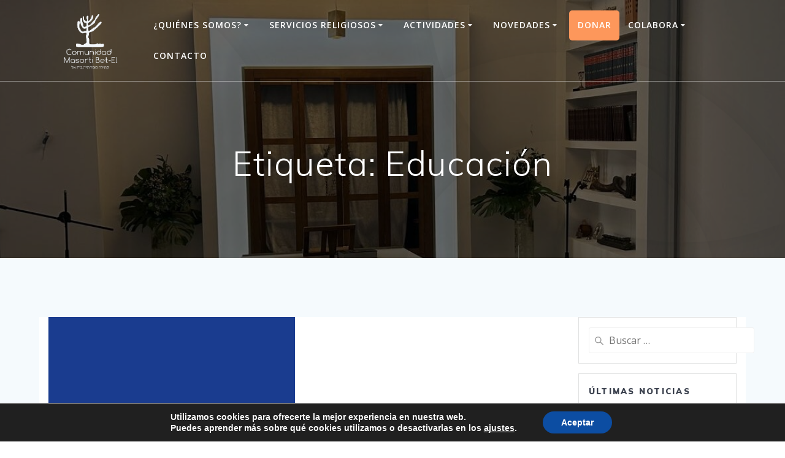

--- FILE ---
content_type: text/css
request_url: https://www.bet-el.org/wp/wp-content/cache/autoptimize/css/autoptimize_single_cf210750e368154ae3bd5b5290411a48.css
body_size: 263
content:
#cfc,#cfc .wpcf7-quiz-label,#cfc p,#cfc label{color:#000}#cfc,#cfc p{font-size:inherit;font-size:inheritpx}#cfc{padding:0}#cfc{margin:0}#cfc{border:0 solid}#cfc{border-radius:0}#cfc{border-color:#000}#cfc input,#cfc textarea{color:#5b5b5b}#cfc input,#cfc textarea{background-color:#f7f7f7}#cfc form input,#cfc form textarea{padding:1px}#cfc form input,#cfc form textarea{margin-bottom:0}#cfc form input,#cfc form textarea{font-size:inherit;font-size:inheritpx}#cfc form input,#cfc form textarea{border:3px solid}#cfc form input,#cfc form textarea{border-radius:21px}#cfc form input,#cfc form textarea{border-color:#fff}#cfc .wpcf7-submit{color:#fff}#cfc .wpcf7-submit{background-color:#000}#cfc .wpcf7-submit:hover{color:#fff}#cfc .wpcf7-submit:hover{background-color:#000}#cfc .wpcf7-submit{border:0 solid}#cfc .wpcf7-submit{border-radius:0}#cfc .wpcf7-submit{border-color:#000}#cfc .wpcf7-submit:hover{border-color:#000}

--- FILE ---
content_type: text/css
request_url: https://www.bet-el.org/wp/wp-content/cache/autoptimize/css/autoptimize_single_e306695f28c9a00d9687d243c009b7b8.css
body_size: 432
content:
.footer-content-lists .widgets-row>*{background-color:#1052cc}.col-sm-8.flexbox{background-color:#1052cc}.col-sm-4.flexbox.center-xs.middle-xs.content-section-spacing-medium.footer-bg-accent{background-color:#1052cc}.footer .footer-content{background-color:#1052cc}.header-homepage.color-overlay.custom-mobile-image.header-full-height{background-color:#1ea1a8}.mesmerize-content-padding #page>.page-content{background-color:#fff}.gridContainer.content{background-color:#ffff}.card.large-padding{background-color:#ff00;border-width:3px}#cfc form{background-color:#fff00}#cfc .wpcf7-submit:hover{background-color:#2f41c9}.space-bottom-small.space-bottom-xs.wp-post-image{height:400px;width:600px;position:relative}body #page h2{color:#1052cc}.footer-contact-boxes .col-sm-3:last-child{background-color:#1052cc}body #page p{color:#8a8483;background-color:#ffffff00}#cfc form input{background-color:transparent}.contact-nav{background:#fd975b;border-radius:5px}

--- FILE ---
content_type: application/javascript
request_url: https://www.bet-el.org/wp/wp-includes/js/dist/core-data.min.js
body_size: 64645
content:
/*! This file is auto-generated */
(()=>{"use strict";var e={6689:(e,t,n)=>{n.d(t,{createUndoManager:()=>a});var r=n(923),s=n.n(r);function i(e,t){const n={...e};return Object.entries(t).forEach((([e,t])=>{n[e]?n[e]={...n[e],to:t.to}:n[e]=t})),n}const o=(e,t)=>{const n=e?.findIndex((({id:e})=>"string"==typeof e?e===t.id:s()(e,t.id))),r=[...e];return-1!==n?r[n]={id:t.id,changes:i(r[n].changes,t.changes)}:r.push(t),r};function a(){let e=[],t=[],n=0;const r=()=>{e=e.slice(0,n||void 0),n=0},i=()=>{var n;const r=0===e.length?0:e.length-1;let s=null!==(n=e[r])&&void 0!==n?n:[];t.forEach((e=>{s=o(s,e)})),t=[],e[r]=s};return{addRecord(n,a=!1){const c=!n||(e=>!e.filter((({changes:e})=>Object.values(e).some((({from:e,to:t})=>"function"!=typeof e&&"function"!=typeof t&&!s()(e,t))))).length)(n);if(a){if(c)return;n.forEach((e=>{t=o(t,e)}))}else{if(r(),t.length&&i(),c)return;e.push(n)}},undo(){t.length&&(r(),i());const s=e[e.length-1+n];if(s)return n-=1,s},redo(){const t=e[e.length+n];if(t)return n+=1,t},hasUndo:()=>!!e[e.length-1+n],hasRedo:()=>!!e[e.length+n]}}},3249:e=>{function t(e){return t="function"==typeof Symbol&&"symbol"==typeof Symbol.iterator?function(e){return typeof e}:function(e){return e&&"function"==typeof Symbol&&e.constructor===Symbol&&e!==Symbol.prototype?"symbol":typeof e},t(e)}function n(e,t){for(var n=0;n<t.length;n++){var r=t[n];r.enumerable=r.enumerable||!1,r.configurable=!0,"value"in r&&(r.writable=!0),Object.defineProperty(e,r.key,r)}}function r(e,t){var n=e._map,r=e._arrayTreeMap,s=e._objectTreeMap;if(n.has(t))return n.get(t);for(var i=Object.keys(t).sort(),o=Array.isArray(t)?r:s,a=0;a<i.length;a++){var c=i[a];if(void 0===(o=o.get(c)))return;var l=t[c];if(void 0===(o=o.get(l)))return}var u=o.get("_ekm_value");return u?(n.delete(u[0]),u[0]=t,o.set("_ekm_value",u),n.set(t,u),u):void 0}var s=function(){function e(t){if(function(e,t){if(!(e instanceof t))throw new TypeError("Cannot call a class as a function")}(this,e),this.clear(),t instanceof e){var n=[];t.forEach((function(e,t){n.push([t,e])})),t=n}if(null!=t)for(var r=0;r<t.length;r++)this.set(t[r][0],t[r][1])}var s,i,o;return s=e,i=[{key:"set",value:function(n,r){if(null===n||"object"!==t(n))return this._map.set(n,r),this;for(var s=Object.keys(n).sort(),i=[n,r],o=Array.isArray(n)?this._arrayTreeMap:this._objectTreeMap,a=0;a<s.length;a++){var c=s[a];o.has(c)||o.set(c,new e),o=o.get(c);var l=n[c];o.has(l)||o.set(l,new e),o=o.get(l)}var u=o.get("_ekm_value");return u&&this._map.delete(u[0]),o.set("_ekm_value",i),this._map.set(n,i),this}},{key:"get",value:function(e){if(null===e||"object"!==t(e))return this._map.get(e);var n=r(this,e);return n?n[1]:void 0}},{key:"has",value:function(e){return null===e||"object"!==t(e)?this._map.has(e):void 0!==r(this,e)}},{key:"delete",value:function(e){return!!this.has(e)&&(this.set(e,void 0),!0)}},{key:"forEach",value:function(e){var n=this,r=arguments.length>1&&void 0!==arguments[1]?arguments[1]:this;this._map.forEach((function(s,i){null!==i&&"object"===t(i)&&(s=s[1]),e.call(r,s,i,n)}))}},{key:"clear",value:function(){this._map=new Map,this._arrayTreeMap=new Map,this._objectTreeMap=new Map}},{key:"size",get:function(){return this._map.size}}],i&&n(s.prototype,i),o&&n(s,o),e}();e.exports=s},7734:e=>{e.exports=function e(t,n){if(t===n)return!0;if(t&&n&&"object"==typeof t&&"object"==typeof n){if(t.constructor!==n.constructor)return!1;var r,s,i;if(Array.isArray(t)){if((r=t.length)!=n.length)return!1;for(s=r;0!=s--;)if(!e(t[s],n[s]))return!1;return!0}if(t instanceof Map&&n instanceof Map){if(t.size!==n.size)return!1;for(s of t.entries())if(!n.has(s[0]))return!1;for(s of t.entries())if(!e(s[1],n.get(s[0])))return!1;return!0}if(t instanceof Set&&n instanceof Set){if(t.size!==n.size)return!1;for(s of t.entries())if(!n.has(s[0]))return!1;return!0}if(ArrayBuffer.isView(t)&&ArrayBuffer.isView(n)){if((r=t.length)!=n.length)return!1;for(s=r;0!=s--;)if(t[s]!==n[s])return!1;return!0}if(t.constructor===RegExp)return t.source===n.source&&t.flags===n.flags;if(t.valueOf!==Object.prototype.valueOf)return t.valueOf()===n.valueOf();if(t.toString!==Object.prototype.toString)return t.toString()===n.toString();if((r=(i=Object.keys(t)).length)!==Object.keys(n).length)return!1;for(s=r;0!=s--;)if(!Object.prototype.hasOwnProperty.call(n,i[s]))return!1;for(s=r;0!=s--;){var o=i[s];if(!e(t[o],n[o]))return!1}return!0}return t!=t&&n!=n}},923:e=>{e.exports=window.wp.isShallowEqual}},t={};function n(r){var s=t[r];if(void 0!==s)return s.exports;var i=t[r]={exports:{}};return e[r](i,i.exports,n),i.exports}n.n=e=>{var t=e&&e.__esModule?()=>e.default:()=>e;return n.d(t,{a:t}),t},n.d=(e,t)=>{for(var r in t)n.o(t,r)&&!n.o(e,r)&&Object.defineProperty(e,r,{enumerable:!0,get:t[r]})},n.o=(e,t)=>Object.prototype.hasOwnProperty.call(e,t),n.r=e=>{"undefined"!=typeof Symbol&&Symbol.toStringTag&&Object.defineProperty(e,Symbol.toStringTag,{value:"Module"}),Object.defineProperty(e,"__esModule",{value:!0})};var r={};(()=>{n.r(r),n.d(r,{EntityProvider:()=>zn,__experimentalFetchLinkSuggestions:()=>sn,__experimentalFetchUrlData:()=>cn,__experimentalUseEntityRecord:()=>sr,__experimentalUseEntityRecords:()=>ar,__experimentalUseResourcePermissions:()=>ur,fetchBlockPatterns:()=>ln,privateApis:()=>Sr,store:()=>Cr,useEntityBlockEditor:()=>br,useEntityId:()=>pr,useEntityProp:()=>wr,useEntityRecord:()=>rr,useEntityRecords:()=>or,useResourcePermissions:()=>lr});var e={};n.r(e),n.d(e,{__experimentalBatch:()=>le,__experimentalReceiveCurrentGlobalStylesId:()=>J,__experimentalReceiveThemeBaseGlobalStyles:()=>X,__experimentalReceiveThemeGlobalStyleVariations:()=>Z,__experimentalSaveSpecifiedEntityEdits:()=>de,__unstableCreateUndoLevel:()=>ae,addEntities:()=>H,deleteEntityRecord:()=>re,editEntityRecord:()=>se,receiveAutosaves:()=>Ee,receiveCurrentTheme:()=>z,receiveCurrentUser:()=>Y,receiveDefaultTemplateId:()=>ge,receiveEmbedPreview:()=>ne,receiveEntityRecords:()=>W,receiveNavigationFallbackId:()=>me,receiveRevisions:()=>he,receiveThemeGlobalStyleRevisions:()=>te,receiveThemeSupports:()=>ee,receiveUploadPermissions:()=>pe,receiveUserPermission:()=>fe,receiveUserPermissions:()=>ye,receiveUserQuery:()=>Q,redo:()=>oe,saveEditedEntityRecord:()=>ue,saveEntityRecord:()=>ce,undo:()=>ie});var t={};n.r(t),n.d(t,{__experimentalGetCurrentGlobalStylesId:()=>It,__experimentalGetCurrentThemeBaseGlobalStyles:()=>Dt,__experimentalGetCurrentThemeGlobalStylesVariations:()=>Nt,__experimentalGetDirtyEntityRecords:()=>ut,__experimentalGetEntitiesBeingSaved:()=>dt,__experimentalGetEntityRecordNoResolver:()=>st,__experimentalGetTemplateForLink:()=>Mt,canUser:()=>At,canUserEditEntityRecord:()=>Pt,getAuthors:()=>ze,getAutosave:()=>xt,getAutosaves:()=>Ut,getBlockPatternCategories:()=>Gt,getBlockPatterns:()=>Vt,getCurrentTheme:()=>Tt,getCurrentThemeGlobalStylesRevisions:()=>Bt,getCurrentUser:()=>Je,getDefaultTemplateId:()=>$t,getEditedEntityRecord:()=>Et,getEmbedPreview:()=>Ot,getEntitiesByKind:()=>Ze,getEntitiesConfig:()=>et,getEntity:()=>tt,getEntityConfig:()=>nt,getEntityRecord:()=>rt,getEntityRecordEdits:()=>pt,getEntityRecordNonTransientEdits:()=>ft,getEntityRecords:()=>at,getEntityRecordsTotalItems:()=>ct,getEntityRecordsTotalPages:()=>lt,getLastEntityDeleteError:()=>_t,getLastEntitySaveError:()=>vt,getRawEntityRecord:()=>it,getRedoEdit:()=>bt,getReferenceByDistinctEdits:()=>jt,getRevision:()=>Kt,getRevisions:()=>Ft,getThemeSupports:()=>kt,getUndoEdit:()=>Rt,getUserPatternCategories:()=>qt,getUserQueryResults:()=>Xe,hasEditsForEntityRecord:()=>yt,hasEntityRecords:()=>ot,hasFetchedAutosaves:()=>Lt,hasRedo:()=>St,hasUndo:()=>wt,isAutosavingEntityRecord:()=>mt,isDeletingEntityRecord:()=>ht,isPreviewEmbedFallback:()=>Ct,isRequestingEmbedPreview:()=>We,isSavingEntityRecord:()=>gt});var s={};n.r(s),n.d(s,{getBlockPatternsForPostType:()=>Ht,getEntityRecordPermissions:()=>zt,getEntityRecordsPermissions:()=>Wt,getNavigationFallbackId:()=>Yt,getRegisteredPostMeta:()=>Jt,getUndoManager:()=>Qt});var i={};n.r(i),n.d(i,{receiveRegisteredPostMeta:()=>Xt});var o={};n.r(o),n.d(o,{__experimentalGetCurrentGlobalStylesId:()=>Sn,__experimentalGetCurrentThemeBaseGlobalStyles:()=>Tn,__experimentalGetCurrentThemeGlobalStylesVariations:()=>In,__experimentalGetTemplateForLink:()=>wn,canUser:()=>vn,canUserEditEntityRecord:()=>_n,getAuthors:()=>un,getAutosave:()=>bn,getAutosaves:()=>Rn,getBlockPatternCategories:()=>Cn,getBlockPatterns:()=>On,getCurrentTheme:()=>mn,getCurrentThemeGlobalStylesRevisions:()=>kn,getCurrentUser:()=>dn,getDefaultTemplateId:()=>Un,getEditedEntityRecord:()=>yn,getEmbedPreview:()=>hn,getEntityRecord:()=>pn,getEntityRecords:()=>En,getNavigationFallbackId:()=>Pn,getRawEntityRecord:()=>fn,getRegisteredPostMeta:()=>jn,getRevision:()=>Ln,getRevisions:()=>xn,getThemeSupports:()=>gn,getUserPatternCategories:()=>An});const a=window.wp.data;var c=n(7734),l=n.n(c);const u=window.wp.compose;var d=n(6689);const p=e=>t=>(n,r)=>void 0===n||e(r)?t(n,r):n,f=e=>t=>(n,r)=>t(n,e(r));const y=e=>t=>(n={},r)=>{const s=r[e];if(void 0===s)return n;const i=t(n[s],r);return i===n[s]?n:{...n,[s]:i}};var E=function(){return E=Object.assign||function(e){for(var t,n=1,r=arguments.length;n<r;n++)for(var s in t=arguments[n])Object.prototype.hasOwnProperty.call(t,s)&&(e[s]=t[s]);return e},E.apply(this,arguments)};Object.create;Object.create;"function"==typeof SuppressedError&&SuppressedError;function m(e){return e.toLowerCase()}var g=[/([a-z0-9])([A-Z])/g,/([A-Z])([A-Z][a-z])/g],h=/[^A-Z0-9]+/gi;function v(e,t){void 0===t&&(t={});for(var n=t.splitRegexp,r=void 0===n?g:n,s=t.stripRegexp,i=void 0===s?h:s,o=t.transform,a=void 0===o?m:o,c=t.delimiter,l=void 0===c?" ":c,u=_(_(e,r,"$1\0$2"),i,"\0"),d=0,p=u.length;"\0"===u.charAt(d);)d++;for(;"\0"===u.charAt(p-1);)p--;return u.slice(d,p).split("\0").map(a).join(l)}function _(e,t,n){return t instanceof RegExp?e.replace(t,n):t.reduce((function(e,t){return e.replace(t,n)}),e)}function R(e){return function(e){return e.charAt(0).toUpperCase()+e.substr(1)}(e.toLowerCase())}function b(e,t){var n=e.charAt(0),r=e.substr(1).toLowerCase();return t>0&&n>="0"&&n<="9"?"_"+n+r:""+n.toUpperCase()+r}function w(e,t){return void 0===t&&(t={}),v(e,E({delimiter:"",transform:b},t))}const S=window.wp.apiFetch;var T=n.n(S);const I=window.wp.i18n,k=window.wp.richText,O={randomUUID:"undefined"!=typeof crypto&&crypto.randomUUID&&crypto.randomUUID.bind(crypto)};let C;const A=new Uint8Array(16);function P(){if(!C&&(C="undefined"!=typeof crypto&&crypto.getRandomValues&&crypto.getRandomValues.bind(crypto),!C))throw new Error("crypto.getRandomValues() not supported. See https://github.com/uuidjs/uuid#getrandomvalues-not-supported");return C(A)}const U=[];for(let e=0;e<256;++e)U.push((e+256).toString(16).slice(1));function x(e,t=0){return U[e[t+0]]+U[e[t+1]]+U[e[t+2]]+U[e[t+3]]+"-"+U[e[t+4]]+U[e[t+5]]+"-"+U[e[t+6]]+U[e[t+7]]+"-"+U[e[t+8]]+U[e[t+9]]+"-"+U[e[t+10]]+U[e[t+11]]+U[e[t+12]]+U[e[t+13]]+U[e[t+14]]+U[e[t+15]]}const L=function(e,t,n){if(O.randomUUID&&!t&&!e)return O.randomUUID();const r=(e=e||{}).random||(e.rng||P)();if(r[6]=15&r[6]|64,r[8]=63&r[8]|128,t){n=n||0;for(let e=0;e<16;++e)t[n+e]=r[e];return t}return x(r)},j=window.wp.url,M=window.wp.deprecated;var D=n.n(M);function N(e,t,n){if(!e||"object"!=typeof e)return e;const r=Array.isArray(t)?t:t.split(".");return r.reduce(((e,t,s)=>(void 0===e[t]&&(Number.isInteger(r[s+1])?e[t]=[]:e[t]={}),s===r.length-1&&(e[t]=n),e[t])),e),e}function V(e,t,n){if(!e||"object"!=typeof e||"string"!=typeof t&&!Array.isArray(t))return e;const r=Array.isArray(t)?t:t.split(".");let s=e;return r.forEach((e=>{s=s?.[e]})),void 0!==s?s:n}function G(e,t,n){return{type:"RECEIVE_ITEMS",items:Array.isArray(e)?e:[e],persistedEdits:t,meta:n}}let q=null;async function B(e){if(null===q){const e=await T()({path:"/batch/v1",method:"OPTIONS"});q=e.endpoints[0].args.requests.maxItems}const t=[];for(const n of function(e,t){const n=[...e],r=[];for(;n.length;)r.push(n.splice(0,t));return r}(e,q)){const e=await T()({path:"/batch/v1",method:"POST",data:{validation:"require-all-validate",requests:n.map((e=>({path:e.path,body:e.data,method:e.method,headers:e.headers})))}});let r;r=e.failed?e.responses.map((e=>({error:e?.body}))):e.responses.map((e=>{const t={};return e.status>=200&&e.status<300?t.output=e.body:t.error=e.body,t})),t.push(...r)}return t}function $(e=B){let t=0,n=[];const r=new F;return{add(e){const s=++t;r.add(s);const i=e=>new Promise(((t,i)=>{n.push({input:e,resolve:t,reject:i}),r.delete(s)}));return"function"==typeof e?Promise.resolve(e(i)).finally((()=>{r.delete(s)})):i(e)},async run(){let t;r.size&&await new Promise((e=>{const t=r.subscribe((()=>{r.size||(t(),e(void 0))}))}));try{if(t=await e(n.map((({input:e})=>e))),t.length!==n.length)throw new Error("run: Array returned by processor must be same size as input array.")}catch(e){for(const{reject:t}of n)t(e);throw e}let s=!0;return t.forEach(((e,t)=>{const r=n[t];var i;e?.error?(r?.reject(e.error),s=!1):r?.resolve(null!==(i=e?.output)&&void 0!==i?i:e)})),n=[],s}}}class F{constructor(...e){this.set=new Set(...e),this.subscribers=new Set}get size(){return this.set.size}add(e){return this.set.add(e),this.subscribers.forEach((e=>e())),this}delete(e){const t=this.set.delete(e);return this.subscribers.forEach((e=>e())),t}subscribe(e){return this.subscribers.add(e),()=>{this.subscribers.delete(e)}}}const K="core";function Q(e,t){return{type:"RECEIVE_USER_QUERY",users:Array.isArray(t)?t:[t],queryID:e}}function Y(e){return{type:"RECEIVE_CURRENT_USER",currentUser:e}}function H(e){return{type:"ADD_ENTITIES",entities:e}}function W(e,t,n,r,s=!1,i,o){let a;return"postType"===e&&(n=(Array.isArray(n)?n:[n]).map((e=>"auto-draft"===e.status?{...e,title:""}:e))),a=r?function(e,t={},n,r){return{...G(e,n,r),query:t}}(n,r,i,o):G(n,i,o),{...a,kind:e,name:t,invalidateCache:s}}function z(e){return{type:"RECEIVE_CURRENT_THEME",currentTheme:e}}function J(e){return{type:"RECEIVE_CURRENT_GLOBAL_STYLES_ID",id:e}}function X(e,t){return{type:"RECEIVE_THEME_GLOBAL_STYLES",stylesheet:e,globalStyles:t}}function Z(e,t){return{type:"RECEIVE_THEME_GLOBAL_STYLE_VARIATIONS",stylesheet:e,variations:t}}function ee(){return D()("wp.data.dispatch( 'core' ).receiveThemeSupports",{since:"5.9"}),{type:"DO_NOTHING"}}function te(e,t){return D()("wp.data.dispatch( 'core' ).receiveThemeGlobalStyleRevisions()",{since:"6.5.0",alternative:"wp.data.dispatch( 'core' ).receiveRevisions"}),{type:"RECEIVE_THEME_GLOBAL_STYLE_REVISIONS",currentId:e,revisions:t}}function ne(e,t){return{type:"RECEIVE_EMBED_PREVIEW",url:e,preview:t}}const re=(e,t,n,r,{__unstableFetch:s=T(),throwOnError:i=!1}={})=>async({dispatch:o})=>{const a=(await o(Oe(e,t))).find((n=>n.kind===e&&n.name===t));let c,l=!1;if(!a)return;const u=await o.__unstableAcquireStoreLock(K,["entities","records",e,t,n],{exclusive:!0});try{o({type:"DELETE_ENTITY_RECORD_START",kind:e,name:t,recordId:n});let u=!1;try{let i=`${a.baseURL}/${n}`;r&&(i=(0,j.addQueryArgs)(i,r)),l=await s({path:i,method:"DELETE"}),await o(function(e,t,n,r=!1){return{type:"REMOVE_ITEMS",itemIds:Array.isArray(n)?n:[n],kind:e,name:t,invalidateCache:r}}(e,t,n,!0))}catch(e){u=!0,c=e}if(o({type:"DELETE_ENTITY_RECORD_FINISH",kind:e,name:t,recordId:n,error:c}),u&&i)throw c;return l}finally{o.__unstableReleaseStoreLock(u)}},se=(e,t,n,r,s={})=>({select:i,dispatch:o})=>{const a=i.getEntityConfig(e,t);if(!a)throw new Error(`The entity being edited (${e}, ${t}) does not have a loaded config.`);const{mergedEdits:c={}}=a,u=i.getRawEntityRecord(e,t,n),d=i.getEditedEntityRecord(e,t,n),p={kind:e,name:t,recordId:n,edits:Object.keys(r).reduce(((e,t)=>{const n=u[t],s=d[t],i=c[t]?{...s,...r[t]}:r[t];return e[t]=l()(n,i)?void 0:i,e}),{})};window.__experimentalEnableSync&&a.syncConfig||(s.undoIgnore||i.getUndoManager().addRecord([{id:{kind:e,name:t,recordId:n},changes:Object.keys(r).reduce(((e,t)=>(e[t]={from:d[t],to:r[t]},e)),{})}],s.isCached),o({type:"EDIT_ENTITY_RECORD",...p}))},ie=()=>({select:e,dispatch:t})=>{const n=e.getUndoManager().undo();n&&t({type:"UNDO",record:n})},oe=()=>({select:e,dispatch:t})=>{const n=e.getUndoManager().redo();n&&t({type:"REDO",record:n})},ae=()=>({select:e})=>{e.getUndoManager().addRecord()},ce=(e,t,n,{isAutosave:r=!1,__unstableFetch:s=T(),throwOnError:i=!1}={})=>async({select:o,resolveSelect:a,dispatch:c})=>{const l=(await c(Oe(e,t))).find((n=>n.kind===e&&n.name===t));if(!l)return;const u=l.key||ve,d=n[u],p=await c.__unstableAcquireStoreLock(K,["entities","records",e,t,d||L()],{exclusive:!0});try{for(const[r,s]of Object.entries(n))if("function"==typeof s){const i=s(o.getEditedEntityRecord(e,t,d));c.editEntityRecord(e,t,d,{[r]:i},{undoIgnore:!0}),n[r]=i}let u,p;c({type:"SAVE_ENTITY_RECORD_START",kind:e,name:t,recordId:d,isAutosave:r});let f=!1;try{const i=`${l.baseURL}${d?"/"+d:""}`,p=o.getRawEntityRecord(e,t,d);if(r){const r=o.getCurrentUser(),l=r?r.id:void 0,d=await a.getAutosave(p.type,p.id,l);let f={...p,...d,...n};if(f=Object.keys(f).reduce(((e,t)=>(["title","excerpt","content","meta"].includes(t)&&(e[t]=f[t]),e)),{status:"auto-draft"===f.status?"draft":void 0}),u=await s({path:`${i}/autosaves`,method:"POST",data:f}),p.id===u.id){let n={...p,...f,...u};n=Object.keys(n).reduce(((e,t)=>(["title","excerpt","content"].includes(t)?e[t]=n[t]:e[t]="status"===t?"auto-draft"===p.status&&"draft"===n.status?n.status:p.status:p[t],e)),{}),c.receiveEntityRecords(e,t,n,void 0,!0)}else c.receiveAutosaves(p.id,u)}else{let r=n;l.__unstablePrePersist&&(r={...r,...l.__unstablePrePersist(p,r)}),u=await s({path:i,method:d?"PUT":"POST",data:r}),c.receiveEntityRecords(e,t,u,void 0,!0,r)}}catch(e){f=!0,p=e}if(c({type:"SAVE_ENTITY_RECORD_FINISH",kind:e,name:t,recordId:d,error:p,isAutosave:r}),f&&i)throw p;return u}finally{c.__unstableReleaseStoreLock(p)}},le=e=>async({dispatch:t})=>{const n=$(),r={saveEntityRecord:(e,r,s,i)=>n.add((n=>t.saveEntityRecord(e,r,s,{...i,__unstableFetch:n}))),saveEditedEntityRecord:(e,r,s,i)=>n.add((n=>t.saveEditedEntityRecord(e,r,s,{...i,__unstableFetch:n}))),deleteEntityRecord:(e,r,s,i,o)=>n.add((n=>t.deleteEntityRecord(e,r,s,i,{...o,__unstableFetch:n})))},s=e.map((e=>e(r))),[,...i]=await Promise.all([n.run(),...s]);return i},ue=(e,t,n,r)=>async({select:s,dispatch:i})=>{if(!s.hasEditsForEntityRecord(e,t,n))return;const o=(await i(Oe(e,t))).find((n=>n.kind===e&&n.name===t));if(!o)return;const a=o.key||ve,c=s.getEntityRecordNonTransientEdits(e,t,n),l={[a]:n,...c};return await i.saveEntityRecord(e,t,l,r)},de=(e,t,n,r,s)=>async({select:i,dispatch:o})=>{if(!i.hasEditsForEntityRecord(e,t,n))return;const a=i.getEntityRecordNonTransientEdits(e,t,n),c={};for(const e of r)N(c,e,V(a,e));const l=(await o(Oe(e,t))).find((n=>n.kind===e&&n.name===t));return n&&(c[l?.key||ve]=n),await o.saveEntityRecord(e,t,c,s)};function pe(e){return D()("wp.data.dispatch( 'core' ).receiveUploadPermissions",{since:"5.9",alternative:"receiveUserPermission"}),fe("create/media",e)}function fe(e,t){return{type:"RECEIVE_USER_PERMISSION",key:e,isAllowed:t}}function ye(e){return{type:"RECEIVE_USER_PERMISSIONS",permissions:e}}function Ee(e,t){return{type:"RECEIVE_AUTOSAVES",postId:e,autosaves:Array.isArray(t)?t:[t]}}function me(e){return{type:"RECEIVE_NAVIGATION_FALLBACK_ID",fallbackId:e}}function ge(e,t){return{type:"RECEIVE_DEFAULT_TEMPLATE",query:e,templateId:t}}const he=(e,t,n,r,s,i=!1,o)=>async({dispatch:a})=>{const c=(await a(Oe(e,t))).find((n=>n.kind===e&&n.name===t));a({type:"RECEIVE_ITEM_REVISIONS",key:c&&c?.revisionKey?c.revisionKey:ve,items:Array.isArray(r)?r:[r],recordKey:n,meta:o,query:s,kind:e,name:t,invalidateCache:i})},ve="id",_e=["title","excerpt","content"],Re=[{label:(0,I.__)("Base"),kind:"root",name:"__unstableBase",baseURL:"/",baseURLParams:{_fields:["description","gmt_offset","home","name","site_icon","site_icon_url","site_logo","timezone_string","url"].join(",")},plural:"__unstableBases",syncConfig:{fetch:async()=>T()({path:"/"}),applyChangesToDoc:(e,t)=>{const n=e.getMap("document");Object.entries(t).forEach((([e,t])=>{n.get(e)!==t&&n.set(e,t)}))},fromCRDTDoc:e=>e.getMap("document").toJSON()},syncObjectType:"root/base",getSyncObjectId:()=>"index"},{label:(0,I.__)("Post Type"),name:"postType",kind:"root",key:"slug",baseURL:"/wp/v2/types",baseURLParams:{context:"edit"},plural:"postTypes",syncConfig:{fetch:async e=>T()({path:`/wp/v2/types/${e}?context=edit`}),applyChangesToDoc:(e,t)=>{const n=e.getMap("document");Object.entries(t).forEach((([e,t])=>{n.get(e)!==t&&n.set(e,t)}))},fromCRDTDoc:e=>e.getMap("document").toJSON()},syncObjectType:"root/postType",getSyncObjectId:e=>e},{name:"media",kind:"root",baseURL:"/wp/v2/media",baseURLParams:{context:"edit"},plural:"mediaItems",label:(0,I.__)("Media"),rawAttributes:["caption","title","description"],supportsPagination:!0},{name:"taxonomy",kind:"root",key:"slug",baseURL:"/wp/v2/taxonomies",baseURLParams:{context:"edit"},plural:"taxonomies",label:(0,I.__)("Taxonomy")},{name:"sidebar",kind:"root",baseURL:"/wp/v2/sidebars",baseURLParams:{context:"edit"},plural:"sidebars",transientEdits:{blocks:!0},label:(0,I.__)("Widget areas")},{name:"widget",kind:"root",baseURL:"/wp/v2/widgets",baseURLParams:{context:"edit"},plural:"widgets",transientEdits:{blocks:!0},label:(0,I.__)("Widgets")},{name:"widgetType",kind:"root",baseURL:"/wp/v2/widget-types",baseURLParams:{context:"edit"},plural:"widgetTypes",label:(0,I.__)("Widget types")},{label:(0,I.__)("User"),name:"user",kind:"root",baseURL:"/wp/v2/users",baseURLParams:{context:"edit"},plural:"users"},{name:"comment",kind:"root",baseURL:"/wp/v2/comments",baseURLParams:{context:"edit"},plural:"comments",label:(0,I.__)("Comment")},{name:"menu",kind:"root",baseURL:"/wp/v2/menus",baseURLParams:{context:"edit"},plural:"menus",label:(0,I.__)("Menu")},{name:"menuItem",kind:"root",baseURL:"/wp/v2/menu-items",baseURLParams:{context:"edit"},plural:"menuItems",label:(0,I.__)("Menu Item"),rawAttributes:["title"]},{name:"menuLocation",kind:"root",baseURL:"/wp/v2/menu-locations",baseURLParams:{context:"edit"},plural:"menuLocations",label:(0,I.__)("Menu Location"),key:"name"},{label:(0,I.__)("Global Styles"),name:"globalStyles",kind:"root",baseURL:"/wp/v2/global-styles",baseURLParams:{context:"edit"},plural:"globalStylesVariations",getTitle:e=>e?.title?.rendered||e?.title,getRevisionsUrl:(e,t)=>`/wp/v2/global-styles/${e}/revisions${t?"/"+t:""}`,supportsPagination:!0},{label:(0,I.__)("Themes"),name:"theme",kind:"root",baseURL:"/wp/v2/themes",baseURLParams:{context:"edit"},plural:"themes",key:"stylesheet"},{label:(0,I.__)("Plugins"),name:"plugin",kind:"root",baseURL:"/wp/v2/plugins",baseURLParams:{context:"edit"},plural:"plugins",key:"plugin"},{label:(0,I.__)("Status"),name:"status",kind:"root",baseURL:"/wp/v2/statuses",baseURLParams:{context:"edit"},plural:"statuses",key:"slug"}],be=[{kind:"postType",loadEntities:async function(){const e=await T()({path:"/wp/v2/types?context=view"});return Object.entries(null!=e?e:{}).map((([e,t])=>{var n;const r=["wp_template","wp_template_part"].includes(e),s=null!==(n=t?.rest_namespace)&&void 0!==n?n:"wp/v2";return{kind:"postType",baseURL:`/${s}/${t.rest_base}`,baseURLParams:{context:"edit"},name:e,label:t.name,transientEdits:{blocks:!0,selection:!0},mergedEdits:{meta:!0},rawAttributes:_e,getTitle:e=>{var t,n,s;return e?.title?.rendered||e?.title||(r?(n=null!==(t=e.slug)&&void 0!==t?t:"",void 0===s&&(s={}),v(n,E({delimiter:" ",transform:R},s))):String(e.id))},__unstablePrePersist:r?void 0:we,__unstable_rest_base:t.rest_base,syncConfig:{fetch:async e=>T()({path:`/${s}/${t.rest_base}/${e}?context=edit`}),applyChangesToDoc:(e,t)=>{const n=e.getMap("document");Object.entries(t).forEach((([e,t])=>{"function"!=typeof t&&("blocks"===e&&(Se.has(t)||Se.set(t,Ie(t)),t=Se.get(t)),n.get(e)!==t&&n.set(e,t))}))},fromCRDTDoc:e=>e.getMap("document").toJSON()},syncObjectType:"postType/"+t.name,getSyncObjectId:e=>e,supportsPagination:!0,getRevisionsUrl:(e,n)=>`/${s}/${t.rest_base}/${e}/revisions${n?"/"+n:""}`,revisionKey:r?"wp_id":ve}}))}},{kind:"taxonomy",loadEntities:async function(){const e=await T()({path:"/wp/v2/taxonomies?context=view"});return Object.entries(null!=e?e:{}).map((([e,t])=>{var n;return{kind:"taxonomy",baseURL:`/${null!==(n=t?.rest_namespace)&&void 0!==n?n:"wp/v2"}/${t.rest_base}`,baseURLParams:{context:"edit"},name:e,label:t.name}}))}},{kind:"root",name:"site",plural:"sites",loadEntities:async function(){var e;const t={label:(0,I.__)("Site"),name:"site",kind:"root",baseURL:"/wp/v2/settings",syncConfig:{fetch:async()=>T()({path:"/wp/v2/settings"}),applyChangesToDoc:(e,t)=>{const n=e.getMap("document");Object.entries(t).forEach((([e,t])=>{n.get(e)!==t&&n.set(e,t)}))},fromCRDTDoc:e=>e.getMap("document").toJSON()},syncObjectType:"root/site",getSyncObjectId:()=>"index",meta:{}},n=await T()({path:t.baseURL,method:"OPTIONS"}),r={};return Object.entries(null!==(e=n?.schema?.properties)&&void 0!==e?e:{}).forEach((([e,t])=>{"object"==typeof t&&t.title&&(r[e]=t.title)})),[{...t,meta:{labels:r}}]}}],we=(e,t)=>{const n={};return"auto-draft"===e?.status&&(t.status||n.status||(n.status="draft"),t.title&&"Auto Draft"!==t.title||n.title||e?.title&&"Auto Draft"!==e?.title||(n.title="")),n},Se=new WeakMap;function Te(e){const t={...e};for(const[n,r]of Object.entries(e))r instanceof k.RichTextData&&(t[n]=r.valueOf());return t}function Ie(e){return e.map((e=>{const{innerBlocks:t,attributes:n,...r}=e;return{...r,attributes:Te(n),innerBlocks:Ie(t)}}))}const ke=(e,t,n="get")=>`${n}${"root"===e?"":w(e)}${w(t)}`;const Oe=(e,t)=>async({select:n,dispatch:r})=>{let s=n.getEntitiesConfig(e);const i=!!n.getEntityConfig(e,t);if(s?.length>0&&i)return window.__experimentalEnableSync,s;const o=be.find((n=>t&&n.name?n.kind===e&&n.name===t:n.kind===e));return o?(s=await o.loadEntities(),window.__experimentalEnableSync,r(H(s)),s):[]};const Ce=function(e){return"string"==typeof e?e.split(","):Array.isArray(e)?e:null};const Ae=function(e){const t=new WeakMap;return n=>{let r;return t.has(n)?r=t.get(n):(r=e(n),null!==n&&"object"==typeof n&&t.set(n,r)),r}};const Pe=Ae((function(e){const t={stableKey:"",page:1,perPage:10,fields:null,include:null,context:"default"},n=Object.keys(e).sort();for(let i=0;i<n.length;i++){const o=n[i];let a=e[o];switch(o){case"page":t[o]=Number(a);break;case"per_page":t.perPage=Number(a);break;case"context":t.context=a;break;default:var r,s;if("_fields"===o)t.fields=null!==(r=Ce(a))&&void 0!==r?r:[],a=t.fields.join();if("include"===o)"number"==typeof a&&(a=a.toString()),t.include=(null!==(s=Ce(a))&&void 0!==s?s:[]).map(Number),a=t.include.join();t.stableKey+=(t.stableKey?"&":"")+(0,j.addQueryArgs)("",{[o]:a}).slice(1)}}return t}));function Ue(e){const{query:t}=e;if(!t)return"default";return Pe(t).context}function xe(e,t,n,r){var s;if(1===n&&-1===r)return t;const i=(n-1)*r,o=Math.max(null!==(s=e?.length)&&void 0!==s?s:0,i+t.length),a=new Array(o);for(let n=0;n<o;n++){const s=n>=i&&n<i+r;a[n]=s?t[n-i]:e?.[n]}return a}function Le(e,t){return Object.fromEntries(Object.entries(e).filter((([e])=>!t.some((t=>Number.isInteger(t)?t===+e:t===e)))))}const je=(0,u.compose)([p((e=>"query"in e)),f((e=>e.query?{...e,...Pe(e.query)}:e)),y("context"),y("stableKey")])(((e={},t)=>{const{type:n,page:r,perPage:s,key:i=ve}=t;return"RECEIVE_ITEMS"!==n?e:{itemIds:xe(e?.itemIds||[],t.items.map((e=>e?.[i])).filter(Boolean),r,s),meta:t.meta}})),Me=(0,a.combineReducers)({items:function(e={},t){switch(t.type){case"RECEIVE_ITEMS":{const n=Ue(t),r=t.key||ve;return{...e,[n]:{...e[n],...t.items.reduce(((t,s)=>{const i=s?.[r];return t[i]=function(e,t){if(!e)return t;let n=!1;const r={};for(const s in t)l()(e[s],t[s])?r[s]=e[s]:(n=!0,r[s]=t[s]);if(!n)return e;for(const t in e)r.hasOwnProperty(t)||(r[t]=e[t]);return r}(e?.[n]?.[i],s),t}),{})}}}case"REMOVE_ITEMS":return Object.fromEntries(Object.entries(e).map((([e,n])=>[e,Le(n,t.itemIds)])))}return e},itemIsComplete:function(e={},t){switch(t.type){case"RECEIVE_ITEMS":{const n=Ue(t),{query:r,key:s=ve}=t,i=r?Pe(r):{},o=!r||!Array.isArray(i.fields);return{...e,[n]:{...e[n],...t.items.reduce(((t,r)=>{const i=r?.[s];return t[i]=e?.[n]?.[i]||o,t}),{})}}}case"REMOVE_ITEMS":return Object.fromEntries(Object.entries(e).map((([e,n])=>[e,Le(n,t.itemIds)])))}return e},queries:(e={},t)=>{switch(t.type){case"RECEIVE_ITEMS":return je(e,t);case"REMOVE_ITEMS":const n=t.itemIds.reduce(((e,t)=>(e[t]=!0,e)),{});return Object.fromEntries(Object.entries(e).map((([e,t])=>[e,Object.fromEntries(Object.entries(t).map((([e,t])=>[e,{...t,itemIds:t.itemIds.filter((e=>!n[e]))}])))])));default:return e}}});const De=e=>(t,n)=>{if("UNDO"===n.type||"REDO"===n.type){const{record:r}=n;let s=t;return r.forEach((({id:{kind:t,name:r,recordId:i},changes:o})=>{s=e(s,{type:"EDIT_ENTITY_RECORD",kind:t,name:r,recordId:i,edits:Object.entries(o).reduce(((e,[t,r])=>(e[t]="UNDO"===n.type?r.from:r.to,e)),{})})})),s}return e(t,n)};function Ne(e){return(0,u.compose)([De,p((t=>t.name&&t.kind&&t.name===e.name&&t.kind===e.kind)),f((t=>({key:e.key||ve,...t})))])((0,a.combineReducers)({queriedData:Me,edits:(e={},t)=>{var n;switch(t.type){case"RECEIVE_ITEMS":if("default"!==(null!==(n=t?.query?.context)&&void 0!==n?n:"default"))return e;const r={...e};for(const e of t.items){const n=e?.[t.key],s=r[n];if(!s)continue;const i=Object.keys(s).reduce(((n,r)=>{var i;return l()(s[r],null!==(i=e[r]?.raw)&&void 0!==i?i:e[r])||t.persistedEdits&&l()(s[r],t.persistedEdits[r])||(n[r]=s[r]),n}),{});Object.keys(i).length?r[n]=i:delete r[n]}return r;case"EDIT_ENTITY_RECORD":const s={...e[t.recordId],...t.edits};return Object.keys(s).forEach((e=>{void 0===s[e]&&delete s[e]})),{...e,[t.recordId]:s}}return e},saving:(e={},t)=>{switch(t.type){case"SAVE_ENTITY_RECORD_START":case"SAVE_ENTITY_RECORD_FINISH":return{...e,[t.recordId]:{pending:"SAVE_ENTITY_RECORD_START"===t.type,error:t.error,isAutosave:t.isAutosave}}}return e},deleting:(e={},t)=>{switch(t.type){case"DELETE_ENTITY_RECORD_START":case"DELETE_ENTITY_RECORD_FINISH":return{...e,[t.recordId]:{pending:"DELETE_ENTITY_RECORD_START"===t.type,error:t.error}}}return e},revisions:(e={},t)=>{if("RECEIVE_ITEM_REVISIONS"===t.type){const n=t.recordKey;delete t.recordKey;const r=Me(e[n],{...t,type:"RECEIVE_ITEMS"});return{...e,[n]:r}}return"REMOVE_ITEMS"===t.type?Object.fromEntries(Object.entries(e).filter((([e])=>!t.itemIds.some((t=>Number.isInteger(t)?t===+e:t===e))))):e}}))}const Ve=(0,a.combineReducers)({terms:function(e={},t){return"RECEIVE_TERMS"===t.type?{...e,[t.taxonomy]:t.terms}:e},users:function(e={byId:{},queries:{}},t){return"RECEIVE_USER_QUERY"===t.type?{byId:{...e.byId,...t.users.reduce(((e,t)=>({...e,[t.id]:t})),{})},queries:{...e.queries,[t.queryID]:t.users.map((e=>e.id))}}:e},currentTheme:function(e=void 0,t){return"RECEIVE_CURRENT_THEME"===t.type?t.currentTheme.stylesheet:e},currentGlobalStylesId:function(e=void 0,t){return"RECEIVE_CURRENT_GLOBAL_STYLES_ID"===t.type?t.id:e},currentUser:function(e={},t){return"RECEIVE_CURRENT_USER"===t.type?t.currentUser:e},themeGlobalStyleVariations:function(e={},t){return"RECEIVE_THEME_GLOBAL_STYLE_VARIATIONS"===t.type?{...e,[t.stylesheet]:t.variations}:e},themeBaseGlobalStyles:function(e={},t){return"RECEIVE_THEME_GLOBAL_STYLES"===t.type?{...e,[t.stylesheet]:t.globalStyles}:e},themeGlobalStyleRevisions:function(e={},t){return"RECEIVE_THEME_GLOBAL_STYLE_REVISIONS"===t.type?{...e,[t.currentId]:t.revisions}:e},taxonomies:function(e=[],t){return"RECEIVE_TAXONOMIES"===t.type?t.taxonomies:e},entities:(e={},t)=>{const n=function(e=Re,t){return"ADD_ENTITIES"===t.type?[...e,...t.entities]:e}(e.config,t);let r=e.reducer;if(!r||n!==e.config){const e=n.reduce(((e,t)=>{const{kind:n}=t;return e[n]||(e[n]=[]),e[n].push(t),e}),{});r=(0,a.combineReducers)(Object.entries(e).reduce(((e,[t,n])=>{const r=(0,a.combineReducers)(n.reduce(((e,t)=>({...e,[t.name]:Ne(t)})),{}));return e[t]=r,e}),{}))}const s=r(e.records,t);return s===e.records&&n===e.config&&r===e.reducer?e:{reducer:r,records:s,config:n}},editsReference:function(e={},t){switch(t.type){case"EDIT_ENTITY_RECORD":case"UNDO":case"REDO":return{}}return e},undoManager:function(e=(0,d.createUndoManager)()){return e},embedPreviews:function(e={},t){if("RECEIVE_EMBED_PREVIEW"===t.type){const{url:n,preview:r}=t;return{...e,[n]:r}}return e},userPermissions:function(e={},t){switch(t.type){case"RECEIVE_USER_PERMISSION":return{...e,[t.key]:t.isAllowed};case"RECEIVE_USER_PERMISSIONS":return{...e,...t.permissions}}return e},autosaves:function(e={},t){if("RECEIVE_AUTOSAVES"===t.type){const{postId:n,autosaves:r}=t;return{...e,[n]:r}}return e},blockPatterns:function(e=[],t){return"RECEIVE_BLOCK_PATTERNS"===t.type?t.patterns:e},blockPatternCategories:function(e=[],t){return"RECEIVE_BLOCK_PATTERN_CATEGORIES"===t.type?t.categories:e},userPatternCategories:function(e=[],t){return"RECEIVE_USER_PATTERN_CATEGORIES"===t.type?t.patternCategories:e},navigationFallbackId:function(e=null,t){return"RECEIVE_NAVIGATION_FALLBACK_ID"===t.type?t.fallbackId:e},defaultTemplates:function(e={},t){return"RECEIVE_DEFAULT_TEMPLATE"===t.type?{...e,[JSON.stringify(t.query)]:t.templateId}:e},registeredPostMeta:function(e={},t){return"RECEIVE_REGISTERED_POST_META"===t.type?{...e,[t.postType]:t.registeredPostMeta}:e}});var Ge=n(3249),qe=n.n(Ge);const Be=new WeakMap;const $e=(0,a.createSelector)(((e,t={})=>{let n=Be.get(e);if(n){const e=n.get(t);if(void 0!==e)return e}else n=new(qe()),Be.set(e,n);const r=function(e,t){const{stableKey:n,page:r,perPage:s,include:i,fields:o,context:a}=Pe(t);let c;if(e.queries?.[a]?.[n]&&(c=e.queries[a][n].itemIds),!c)return null;const l=-1===s?0:(r-1)*s,u=-1===s?c.length:Math.min(l+s,c.length),d=[];for(let t=l;t<u;t++){const n=c[t];if(Array.isArray(i)&&!i.includes(n))continue;if(void 0===n)continue;if(!e.items[a]?.hasOwnProperty(n))return null;const r=e.items[a][n];let s;if(Array.isArray(o)){s={};for(let e=0;e<o.length;e++){const t=o[e].split(".");let n=r;t.forEach((e=>{n=n?.[e]})),N(s,t,n)}}else{if(!e.itemIsComplete[a]?.[n])return null;s=r}d.push(s)}return d}(e,t);return n.set(t,r),r}));function Fe(e,t={}){var n;const{stableKey:r,context:s}=Pe(t);return null!==(n=e.queries?.[s]?.[r]?.meta?.totalItems)&&void 0!==n?n:null}const Ke=["create","read","update","delete"];function Qe(e){const t={};if(!e)return t;const n={create:"POST",read:"GET",update:"PUT",delete:"DELETE"};for(const[r,s]of Object.entries(n))t[r]=e.includes(s);return t}function Ye(e,t,n){return("object"==typeof t?[e,t.kind,t.name,t.id]:[e,t,n]).filter(Boolean).join("/")}const He={},We=(0,a.createRegistrySelector)((e=>(t,n)=>e(K).isResolving("getEmbedPreview",[n])));function ze(e,t){D()("select( 'core' ).getAuthors()",{since:"5.9",alternative:"select( 'core' ).getUsers({ who: 'authors' })"});const n=(0,j.addQueryArgs)("/wp/v2/users/?who=authors&per_page=100",t);return Xe(e,n)}function Je(e){return e.currentUser}const Xe=(0,a.createSelector)(((e,t)=>{var n;return(null!==(n=e.users.queries[t])&&void 0!==n?n:[]).map((t=>e.users.byId[t]))}),((e,t)=>[e.users.queries[t],e.users.byId]));function Ze(e,t){return D()("wp.data.select( 'core' ).getEntitiesByKind()",{since:"6.0",alternative:"wp.data.select( 'core' ).getEntitiesConfig()"}),et(e,t)}const et=(0,a.createSelector)(((e,t)=>e.entities.config.filter((e=>e.kind===t))),((e,t)=>e.entities.config));function tt(e,t,n){return D()("wp.data.select( 'core' ).getEntity()",{since:"6.0",alternative:"wp.data.select( 'core' ).getEntityConfig()"}),nt(e,t,n)}function nt(e,t,n){return e.entities.config?.find((e=>e.kind===t&&e.name===n))}const rt=(0,a.createSelector)(((e,t,n,r,s)=>{var i;const o=e.entities.records?.[t]?.[n]?.queriedData;if(!o)return;const a=null!==(i=s?.context)&&void 0!==i?i:"default";if(void 0===s){if(!o.itemIsComplete[a]?.[r])return;return o.items[a][r]}const c=o.items[a]?.[r];if(c&&s._fields){var l;const e={},t=null!==(l=Ce(s._fields))&&void 0!==l?l:[];for(let n=0;n<t.length;n++){const r=t[n].split(".");let s=c;r.forEach((e=>{s=s?.[e]})),N(e,r,s)}return e}return c}),((e,t,n,r,s)=>{var i;const o=null!==(i=s?.context)&&void 0!==i?i:"default";return[e.entities.records?.[t]?.[n]?.queriedData?.items[o]?.[r],e.entities.records?.[t]?.[n]?.queriedData?.itemIsComplete[o]?.[r]]}));function st(e,t,n,r){return rt(e,t,n,r)}rt.__unstableNormalizeArgs=e=>{const t=[...e],n=t?.[2];return t[2]=/^\s*\d+\s*$/.test(n)?Number(n):n,t};const it=(0,a.createSelector)(((e,t,n,r)=>{const s=rt(e,t,n,r);return s&&Object.keys(s).reduce(((r,i)=>{var o;(function(e,t){return(e.rawAttributes||[]).includes(t)})(nt(e,t,n),i)?r[i]=null!==(o=s[i]?.raw)&&void 0!==o?o:s[i]:r[i]=s[i];return r}),{})}),((e,t,n,r,s)=>{var i;const o=null!==(i=s?.context)&&void 0!==i?i:"default";return[e.entities.config,e.entities.records?.[t]?.[n]?.queriedData?.items[o]?.[r],e.entities.records?.[t]?.[n]?.queriedData?.itemIsComplete[o]?.[r]]}));function ot(e,t,n,r){return Array.isArray(at(e,t,n,r))}const at=(e,t,n,r)=>{const s=e.entities.records?.[t]?.[n]?.queriedData;return s?$e(s,r):null},ct=(e,t,n,r)=>{const s=e.entities.records?.[t]?.[n]?.queriedData;return s?Fe(s,r):null},lt=(e,t,n,r)=>{const s=e.entities.records?.[t]?.[n]?.queriedData;if(!s)return null;if(-1===r.per_page)return 1;const i=Fe(s,r);return i?r.per_page?Math.ceil(i/r.per_page):function(e,t={}){var n;const{stableKey:r,context:s}=Pe(t);return null!==(n=e.queries?.[s]?.[r]?.meta?.totalPages)&&void 0!==n?n:null}(s,r):i},ut=(0,a.createSelector)((e=>{const{entities:{records:t}}=e,n=[];return Object.keys(t).forEach((r=>{Object.keys(t[r]).forEach((s=>{const i=Object.keys(t[r][s].edits).filter((t=>rt(e,r,s,t)&&yt(e,r,s,t)));if(i.length){const t=nt(e,r,s);i.forEach((i=>{const o=Et(e,r,s,i);n.push({key:o?o[t.key||ve]:void 0,title:t?.getTitle?.(o)||"",name:s,kind:r})}))}}))})),n}),(e=>[e.entities.records])),dt=(0,a.createSelector)((e=>{const{entities:{records:t}}=e,n=[];return Object.keys(t).forEach((r=>{Object.keys(t[r]).forEach((s=>{const i=Object.keys(t[r][s].saving).filter((t=>gt(e,r,s,t)));if(i.length){const t=nt(e,r,s);i.forEach((i=>{const o=Et(e,r,s,i);n.push({key:o?o[t.key||ve]:void 0,title:t?.getTitle?.(o)||"",name:s,kind:r})}))}}))})),n}),(e=>[e.entities.records]));function pt(e,t,n,r){return e.entities.records?.[t]?.[n]?.edits?.[r]}const ft=(0,a.createSelector)(((e,t,n,r)=>{const{transientEdits:s}=nt(e,t,n)||{},i=pt(e,t,n,r)||{};return s?Object.keys(i).reduce(((e,t)=>(s[t]||(e[t]=i[t]),e)),{}):i}),((e,t,n,r)=>[e.entities.config,e.entities.records?.[t]?.[n]?.edits?.[r]]));function yt(e,t,n,r){return gt(e,t,n,r)||Object.keys(ft(e,t,n,r)).length>0}const Et=(0,a.createSelector)(((e,t,n,r)=>{const s=it(e,t,n,r),i=pt(e,t,n,r);return!(!s&&!i)&&{...s,...i}}),((e,t,n,r,s)=>{var i;const o=null!==(i=s?.context)&&void 0!==i?i:"default";return[e.entities.config,e.entities.records?.[t]?.[n]?.queriedData.items[o]?.[r],e.entities.records?.[t]?.[n]?.queriedData.itemIsComplete[o]?.[r],e.entities.records?.[t]?.[n]?.edits?.[r]]}));function mt(e,t,n,r){var s;const{pending:i,isAutosave:o}=null!==(s=e.entities.records?.[t]?.[n]?.saving?.[r])&&void 0!==s?s:{};return Boolean(i&&o)}function gt(e,t,n,r){var s;return null!==(s=e.entities.records?.[t]?.[n]?.saving?.[r]?.pending)&&void 0!==s&&s}function ht(e,t,n,r){var s;return null!==(s=e.entities.records?.[t]?.[n]?.deleting?.[r]?.pending)&&void 0!==s&&s}function vt(e,t,n,r){return e.entities.records?.[t]?.[n]?.saving?.[r]?.error}function _t(e,t,n,r){return e.entities.records?.[t]?.[n]?.deleting?.[r]?.error}function Rt(e){D()("select( 'core' ).getUndoEdit()",{since:"6.3"})}function bt(e){D()("select( 'core' ).getRedoEdit()",{since:"6.3"})}function wt(e){return e.undoManager.hasUndo()}function St(e){return e.undoManager.hasRedo()}function Tt(e){return e.currentTheme?rt(e,"root","theme",e.currentTheme):null}function It(e){return e.currentGlobalStylesId}function kt(e){var t;return null!==(t=Tt(e)?.theme_supports)&&void 0!==t?t:He}function Ot(e,t){return e.embedPreviews[t]}function Ct(e,t){const n=e.embedPreviews[t],r='<a href="'+t+'">'+t+"</a>";return!!n&&n.html===r}function At(e,t,n,r){if("object"==typeof n&&(!n.kind||!n.name))return!1;const s=Ye(t,n,r);return e.userPermissions[s]}function Pt(e,t,n,r){return D()("wp.data.select( 'core' ).canUserEditEntityRecord()",{since:"6.7",alternative:"wp.data.select( 'core' ).canUser( 'update', { kind, name, id } )"}),At(e,"update",{kind:t,name:n,id:r})}function Ut(e,t,n){return e.autosaves[n]}function xt(e,t,n,r){if(void 0===r)return;const s=e.autosaves[n];return s?.find((e=>e.author===r))}const Lt=(0,a.createRegistrySelector)((e=>(t,n,r)=>e(K).hasFinishedResolution("getAutosaves",[n,r])));function jt(e){return e.editsReference}function Mt(e,t){const n=at(e,"postType","wp_template",{"find-template":t});return n?.length?Et(e,"postType","wp_template",n[0].id):null}function Dt(e){const t=Tt(e);return t?e.themeBaseGlobalStyles[t.stylesheet]:null}function Nt(e){const t=Tt(e);return t?e.themeGlobalStyleVariations[t.stylesheet]:null}function Vt(e){return e.blockPatterns}function Gt(e){return e.blockPatternCategories}function qt(e){return e.userPatternCategories}function Bt(e){D()("select( 'core' ).getCurrentThemeGlobalStylesRevisions()",{since:"6.5.0",alternative:"select( 'core' ).getRevisions( 'root', 'globalStyles', ${ recordKey } )"});const t=It(e);return t?e.themeGlobalStyleRevisions[t]:null}function $t(e,t){return e.defaultTemplates[JSON.stringify(t)]}const Ft=(e,t,n,r,s)=>{const i=e.entities.records?.[t]?.[n]?.revisions?.[r];return i?$e(i,s):null},Kt=(0,a.createSelector)(((e,t,n,r,s,i)=>{var o;const a=e.entities.records?.[t]?.[n]?.revisions?.[r];if(!a)return;const c=null!==(o=i?.context)&&void 0!==o?o:"default";if(void 0===i){if(!a.itemIsComplete[c]?.[s])return;return a.items[c][s]}const l=a.items[c]?.[s];if(l&&i._fields){var u;const e={},t=null!==(u=Ce(i._fields))&&void 0!==u?u:[];for(let n=0;n<t.length;n++){const r=t[n].split(".");let s=l;r.forEach((e=>{s=s?.[e]})),N(e,r,s)}return e}return l}),((e,t,n,r,s,i)=>{var o;const a=null!==(o=i?.context)&&void 0!==o?o:"default";return[e.entities.records?.[t]?.[n]?.revisions?.[r]?.items?.[a]?.[s],e.entities.records?.[t]?.[n]?.revisions?.[r]?.itemIsComplete?.[a]?.[s]]}));function Qt(e){return e.undoManager}function Yt(e){return e.navigationFallbackId}const Ht=(0,a.createRegistrySelector)((e=>(0,a.createSelector)(((t,n)=>e(K).getBlockPatterns().filter((({postTypes:e})=>!e||Array.isArray(e)&&e.includes(n)))),(()=>[e(K).getBlockPatterns()])))),Wt=(0,a.createRegistrySelector)((e=>(0,a.createSelector)(((t,n,r,s)=>(Array.isArray(s)?s:[s]).map((t=>({delete:e(K).canUser("delete",{kind:n,name:r,id:t}),update:e(K).canUser("update",{kind:n,name:r,id:t})})))),(e=>[e.userPermissions]))));function zt(e,t,n,r){return Wt(e,t,n,r)[0]}function Jt(e,t){var n;return null!==(n=e.registeredPostMeta?.[t])&&void 0!==n?n:{}}function Xt(e,t){return{type:"RECEIVE_REGISTERED_POST_META",postType:e,registeredPostMeta:t}}function Zt(e,t){return 0===t?e.toLowerCase():b(e,t)}function en(e,t){return void 0===t&&(t={}),w(e,E({transform:Zt},t))}const tn=window.wp.htmlEntities,nn=e=>(...t)=>async({resolveSelect:n})=>{await n[e](...t)},rn=Symbol("RECEIVE_INTERMEDIATE_RESULTS");async function sn(e,t={},n={}){const r=t.isInitialSuggestions&&t.initialSuggestionsSearchOptions?{...t,...t.initialSuggestionsSearchOptions}:t,{type:s,subtype:i,page:o,perPage:a=(t.isInitialSuggestions?3:20)}=r,{disablePostFormats:c=!1}=n,l=[];s&&"post"!==s||l.push(T()({path:(0,j.addQueryArgs)("/wp/v2/search",{search:e,page:o,per_page:a,type:"post",subtype:i})}).then((e=>e.map((e=>({id:e.id,url:e.url,title:(0,tn.decodeEntities)(e.title||"")||(0,I.__)("(no title)"),type:e.subtype||e.type,kind:"post-type"}))))).catch((()=>[]))),s&&"term"!==s||l.push(T()({path:(0,j.addQueryArgs)("/wp/v2/search",{search:e,page:o,per_page:a,type:"term",subtype:i})}).then((e=>e.map((e=>({id:e.id,url:e.url,title:(0,tn.decodeEntities)(e.title||"")||(0,I.__)("(no title)"),type:e.subtype||e.type,kind:"taxonomy"}))))).catch((()=>[]))),c||s&&"post-format"!==s||l.push(T()({path:(0,j.addQueryArgs)("/wp/v2/search",{search:e,page:o,per_page:a,type:"post-format",subtype:i})}).then((e=>e.map((e=>({id:e.id,url:e.url,title:(0,tn.decodeEntities)(e.title||"")||(0,I.__)("(no title)"),type:e.subtype||e.type,kind:"taxonomy"}))))).catch((()=>[]))),s&&"attachment"!==s||l.push(T()({path:(0,j.addQueryArgs)("/wp/v2/media",{search:e,page:o,per_page:a})}).then((e=>e.map((e=>({id:e.id,url:e.source_url,title:(0,tn.decodeEntities)(e.title.rendered||"")||(0,I.__)("(no title)"),type:e.type,kind:"media"}))))).catch((()=>[])));let u=(await Promise.all(l)).flat();return u=u.filter((e=>!!e.id)),u=function(e,t){const n=on(t),r={};for(const t of e)if(t.title){const e=on(t.title),s=e.filter((e=>n.some((t=>e.includes(t)))));r[t.id]=s.length/e.length}else r[t.id]=0;return e.sort(((e,t)=>r[t.id]-r[e.id]))}(u,e),u=u.slice(0,a),u}function on(e){return e.toLowerCase().match(/[\p{L}\p{N}]+/gu)||[]}const an=new Map,cn=async(e,t={})=>{const n={url:(0,j.prependHTTP)(e)};if(!(0,j.isURL)(e))return Promise.reject(`${e} is not a valid URL.`);const r=(0,j.getProtocol)(e);return r&&(0,j.isValidProtocol)(r)&&r.startsWith("http")&&/^https?:\/\/[^\/\s]/i.test(e)?an.has(e)?an.get(e):T()({path:(0,j.addQueryArgs)("/wp-block-editor/v1/url-details",n),...t}).then((t=>(an.set(e,t),t))):Promise.reject(`${e} does not have a valid protocol. URLs must be "http" based`)};async function ln(){const e=await T()({path:"/wp/v2/block-patterns/patterns"});return e?e.map((e=>Object.fromEntries(Object.entries(e).map((([e,t])=>[en(e),t]))))):[]}const un=e=>async({dispatch:t})=>{const n=(0,j.addQueryArgs)("/wp/v2/users/?who=authors&per_page=100",e),r=await T()({path:n});t.receiveUserQuery(n,r)},dn=()=>async({dispatch:e})=>{const t=await T()({path:"/wp/v2/users/me"});e.receiveCurrentUser(t)},pn=(e,t,n="",r)=>async({select:s,dispatch:i,registry:o})=>{const a=(await i(Oe(e,t))).find((n=>n.name===t&&n.kind===e));if(!a)return;const c=await i.__unstableAcquireStoreLock(K,["entities","records",e,t,n],{exclusive:!1});try{if(window.__experimentalEnableSync&&a.syncConfig&&!r)0;else{void 0!==r&&r._fields&&(r={...r,_fields:[...new Set([...Ce(r._fields)||[],a.key||ve])].join()});const c=(0,j.addQueryArgs)(a.baseURL+(n?"/"+n:""),{...a.baseURLParams,...r});if(void 0!==r&&r._fields){r={...r,include:[n]};if(s.hasEntityRecords(e,t,r))return}const l=await T()({path:c,parse:!1}),u=await l.json(),d=Qe(l.headers?.get("allow")),p=[],f={};for(const r of Ke)f[Ye(r,{kind:e,name:t,id:n})]=d[r],p.push([r,{kind:e,name:t,id:n}]);o.batch((()=>{i.receiveEntityRecords(e,t,u,r),i.receiveUserPermissions(f),i.finishResolutions("canUser",p)}))}}finally{i.__unstableReleaseStoreLock(c)}},fn=nn("getEntityRecord"),yn=nn("getEntityRecord"),En=(e,t,n={})=>async({dispatch:r,registry:s})=>{const i=(await r(Oe(e,t))).find((n=>n.name===t&&n.kind===e));if(!i)return;const o=await r.__unstableAcquireStoreLock(K,["entities","records",e,t],{exclusive:!1}),a=i.key||ve;function c(n){return n.filter((e=>e?.[a])).map((n=>[e,t,n[a]]))}try{n._fields&&(n={...n,_fields:[...new Set([...Ce(n._fields)||[],i.key||ve])].join()});const l=(0,j.addQueryArgs)(i.baseURL,{...i.baseURLParams,...n});let u,d=[];if(i.supportsPagination&&-1!==n.per_page){const e=await T()({path:l,parse:!1});d=Object.values(await e.json()),u={totalItems:parseInt(e.headers.get("X-WP-Total")),totalPages:parseInt(e.headers.get("X-WP-TotalPages"))}}else if(-1===n.per_page&&!0===n[rn]){let i,o=1;do{const a=await T()({path:(0,j.addQueryArgs)(l,{page:o,per_page:100}),parse:!1}),u=Object.values(await a.json());i=parseInt(a.headers.get("X-WP-TotalPages")),d.push(...u),s.batch((()=>{r.receiveEntityRecords(e,t,d,n),r.finishResolutions("getEntityRecord",c(u))})),o++}while(o<=i);u={totalItems:d.length,totalPages:1}}else d=Object.values(await T()({path:l})),u={totalItems:d.length,totalPages:1};n._fields&&(d=d.map((e=>(n._fields.split(",").forEach((t=>{e.hasOwnProperty(t)||(e[t]=void 0)})),e)))),s.batch((()=>{if(r.receiveEntityRecords(e,t,d,n,!1,void 0,u),!n?._fields&&!n.context){const n=d.filter((e=>e?.[a])).map((e=>({id:e[a],permissions:Qe(e?._links?.self?.[0].targetHints.allow)}))),s=[],i={};for(const r of n)for(const n of Ke)s.push([n,{kind:e,name:t,id:r.id}]),i[Ye(n,{kind:e,name:t,id:r.id})]=r.permissions[n];r.receiveUserPermissions(i),r.finishResolutions("getEntityRecord",c(d)),r.finishResolutions("canUser",s)}r.__unstableReleaseStoreLock(o)}))}catch(e){r.__unstableReleaseStoreLock(o)}};En.shouldInvalidate=(e,t,n)=>("RECEIVE_ITEMS"===e.type||"REMOVE_ITEMS"===e.type)&&e.invalidateCache&&t===e.kind&&n===e.name;const mn=()=>async({dispatch:e,resolveSelect:t})=>{const n=await t.getEntityRecords("root","theme",{status:"active"});e.receiveCurrentTheme(n[0])},gn=nn("getCurrentTheme"),hn=e=>async({dispatch:t})=>{try{const n=await T()({path:(0,j.addQueryArgs)("/oembed/1.0/proxy",{url:e})});t.receiveEmbedPreview(e,n)}catch(n){t.receiveEmbedPreview(e,!1)}},vn=(e,t,n)=>async({dispatch:r,registry:s})=>{if(!Ke.includes(e))throw new Error(`'${e}' is not a valid action.`);let i=null;if("object"==typeof t){if(!t.kind||!t.name)throw new Error("The entity resource object is not valid.");const e=(await r(Oe(t.kind,t.name))).find((e=>e.name===t.name&&e.kind===t.kind));if(!e)return;i=e.baseURL+(t.id?"/"+t.id:"")}else i=`/wp/v2/${t}`+(n?"/"+n:"");const{hasStartedResolution:o}=s.select(K);for(const r of Ke){if(r===e)continue;if(o("canUser",[r,t,n]))return}let a;try{a=await T()({path:i,method:"OPTIONS",parse:!1})}catch(e){return}const c=Qe(a.headers?.get("allow"));s.batch((()=>{for(const s of Ke){const i=Ye(s,t,n);r.receiveUserPermission(i,c[s]),s!==e&&r.finishResolution("canUser",[s,t,n])}}))},_n=(e,t,n)=>async({dispatch:r})=>{await r(vn("update",{kind:e,name:t,id:n}))},Rn=(e,t)=>async({dispatch:n,resolveSelect:r})=>{const{rest_base:s,rest_namespace:i="wp/v2"}=await r.getPostType(e),o=await T()({path:`/${i}/${s}/${t}/autosaves?context=edit`});o&&o.length&&n.receiveAutosaves(t,o)},bn=(e,t)=>async({resolveSelect:n})=>{await n.getAutosaves(e,t)},wn=e=>async({dispatch:t,resolveSelect:n})=>{let r;try{r=await T()({url:(0,j.addQueryArgs)(e,{"_wp-find-template":!0})}).then((({data:e})=>e))}catch(e){}if(!r)return;const s=await n.getEntityRecord("postType","wp_template",r.id);s&&t.receiveEntityRecords("postType","wp_template",[s],{"find-template":e})};wn.shouldInvalidate=e=>("RECEIVE_ITEMS"===e.type||"REMOVE_ITEMS"===e.type)&&e.invalidateCache&&"postType"===e.kind&&"wp_template"===e.name;const Sn=()=>async({dispatch:e,resolveSelect:t})=>{const n=await t.getEntityRecords("root","theme",{status:"active"}),r=n?.[0]?._links?.["wp:user-global-styles"]?.[0]?.href;if(!r)return;const s=r.match(/\/(\d+)(?:\?|$)/),i=s?Number(s[1]):null;i&&e.__experimentalReceiveCurrentGlobalStylesId(i)},Tn=()=>async({resolveSelect:e,dispatch:t})=>{const n=await e.getCurrentTheme(),r=await T()({path:`/wp/v2/global-styles/themes/${n.stylesheet}?context=view`});t.__experimentalReceiveThemeBaseGlobalStyles(n.stylesheet,r)},In=()=>async({resolveSelect:e,dispatch:t})=>{const n=await e.getCurrentTheme(),r=await T()({path:`/wp/v2/global-styles/themes/${n.stylesheet}/variations?context=view`});t.__experimentalReceiveThemeGlobalStyleVariations(n.stylesheet,r)},kn=()=>async({resolveSelect:e,dispatch:t})=>{const n=await e.__experimentalGetCurrentGlobalStylesId(),r=n?await e.getEntityRecord("root","globalStyles",n):void 0,s=r?._links?.["version-history"]?.[0]?.href;if(s){const e=await T()({url:s}),r=e?.map((e=>Object.fromEntries(Object.entries(e).map((([e,t])=>[en(e),t])))));t.receiveThemeGlobalStyleRevisions(n,r)}};kn.shouldInvalidate=e=>"SAVE_ENTITY_RECORD_FINISH"===e.type&&"root"===e.kind&&!e.error&&"globalStyles"===e.name;const On=()=>async({dispatch:e})=>{e({type:"RECEIVE_BLOCK_PATTERNS",patterns:await ln()})},Cn=()=>async({dispatch:e})=>{e({type:"RECEIVE_BLOCK_PATTERN_CATEGORIES",categories:await T()({path:"/wp/v2/block-patterns/categories"})})},An=()=>async({dispatch:e,resolveSelect:t})=>{const n=await t.getEntityRecords("taxonomy","wp_pattern_category",{per_page:-1,_fields:"id,name,description,slug",context:"view"});e({type:"RECEIVE_USER_PATTERN_CATEGORIES",patternCategories:n?.map((e=>({...e,label:(0,tn.decodeEntities)(e.name),name:e.slug})))||[]})},Pn=()=>async({dispatch:e,select:t,registry:n})=>{const r=await T()({path:(0,j.addQueryArgs)("/wp-block-editor/v1/navigation-fallback",{_embed:!0})}),s=r?._embedded?.self;n.batch((()=>{if(e.receiveNavigationFallbackId(r?.id),!s)return;const n=!t.getEntityRecord("postType","wp_navigation",r.id);e.receiveEntityRecords("postType","wp_navigation",s,void 0,n),e.finishResolution("getEntityRecord",["postType","wp_navigation",r.id])}))},Un=e=>async({dispatch:t})=>{const n=await T()({path:(0,j.addQueryArgs)("/wp/v2/templates/lookup",e)});n?.id&&t.receiveDefaultTemplateId(e,n.id)},xn=(e,t,n,r={})=>async({dispatch:s,registry:i})=>{const o=(await s(Oe(e,t))).find((n=>n.name===t&&n.kind===e));if(!o)return;r._fields&&(r={...r,_fields:[...new Set([...Ce(r._fields)||[],o.revisionKey||ve])].join()});const a=(0,j.addQueryArgs)(o.getRevisionsUrl(n),r);let c,l;const u={},d=o.supportsPagination&&-1!==r.per_page;try{l=await T()({path:a,parse:!d})}catch(e){return}l&&(d?(c=Object.values(await l.json()),u.totalItems=parseInt(l.headers.get("X-WP-Total"))):c=Object.values(l),r._fields&&(c=c.map((e=>(r._fields.split(",").forEach((t=>{e.hasOwnProperty(t)||(e[t]=void 0)})),e)))),i.batch((()=>{if(s.receiveRevisions(e,t,n,c,r,!1,u),!r?._fields&&!r.context){const r=o.key||ve,i=c.filter((e=>e[r])).map((s=>[e,t,n,s[r]]));s.finishResolutions("getRevision",i)}})))};xn.shouldInvalidate=(e,t,n,r)=>"SAVE_ENTITY_RECORD_FINISH"===e.type&&n===e.name&&t===e.kind&&!e.error&&r===e.recordId;const Ln=(e,t,n,r,s)=>async({dispatch:i})=>{const o=(await i(Oe(e,t))).find((n=>n.name===t&&n.kind===e));if(!o)return;void 0!==s&&s._fields&&(s={...s,_fields:[...new Set([...Ce(s._fields)||[],o.revisionKey||ve])].join()});const a=(0,j.addQueryArgs)(o.getRevisionsUrl(n,r),s);let c;try{c=await T()({path:a})}catch(e){return}c&&i.receiveRevisions(e,t,n,c,s)},jn=e=>async({dispatch:t,resolveSelect:n})=>{let r;try{const{rest_namespace:t="wp/v2",rest_base:s}=await n.getPostType(e)||{};r=await T()({path:`${t}/${s}/?context=edit`,method:"OPTIONS"})}catch(e){return}r&&t.receiveRegisteredPostMeta(e,r?.schema?.properties?.meta?.properties)};function Mn(e,t){const n={...e};let r=n;for(const e of t)r.children={...r.children,[e]:{locks:[],children:{},...r.children[e]}},r=r.children[e];return n}function Dn(e,t){let n=e;for(const e of t){const t=n.children[e];if(!t)return null;n=t}return n}function Nn({exclusive:e},t){return!(!e||!t.length)||!(e||!t.filter((e=>e.exclusive)).length)}const Vn={requests:[],tree:{locks:[],children:{}}};function Gn(e=Vn,t){switch(t.type){case"ENQUEUE_LOCK_REQUEST":{const{request:n}=t;return{...e,requests:[n,...e.requests]}}case"GRANT_LOCK_REQUEST":{const{lock:n,request:r}=t,{store:s,path:i}=r,o=[s,...i],a=Mn(e.tree,o),c=Dn(a,o);return c.locks=[...c.locks,n],{...e,requests:e.requests.filter((e=>e!==r)),tree:a}}case"RELEASE_LOCK":{const{lock:n}=t,r=[n.store,...n.path],s=Mn(e.tree,r),i=Dn(s,r);return i.locks=i.locks.filter((e=>e!==n)),{...e,tree:s}}}return e}function qn(e,t,n,{exclusive:r}){const s=[t,...n],i=e.tree;for(const e of function*(e,t){let n=e;yield n;for(const e of t){const t=n.children[e];if(!t)break;yield t,n=t}}(i,s))if(Nn({exclusive:r},e.locks))return!1;const o=Dn(i,s);if(!o)return!0;for(const e of function*(e){const t=Object.values(e.children);for(;t.length;){const e=t.pop();yield e,t.push(...Object.values(e.children))}}(o))if(Nn({exclusive:r},e.locks))return!1;return!0}function Bn(){let e=Gn(void 0,{type:"@@INIT"});function t(){for(const t of function(e){return e.requests}(e)){const{store:n,path:r,exclusive:s,notifyAcquired:i}=t;if(qn(e,n,r,{exclusive:s})){const o={store:n,path:r,exclusive:s};e=Gn(e,{type:"GRANT_LOCK_REQUEST",lock:o,request:t}),i(o)}}}return{acquire:function(n,r,s){return new Promise((i=>{e=Gn(e,{type:"ENQUEUE_LOCK_REQUEST",request:{store:n,path:r,exclusive:s,notifyAcquired:i}}),t()}))},release:function(n){e=Gn(e,{type:"RELEASE_LOCK",lock:n}),t()}}}function $n(){const e=Bn();return{__unstableAcquireStoreLock:function(t,n,{exclusive:r}){return()=>e.acquire(t,n,r)},__unstableReleaseStoreLock:function(t){return()=>e.release(t)}}}const Fn=window.wp.privateApis,{lock:Kn,unlock:Qn}=(0,Fn.__dangerousOptInToUnstableAPIsOnlyForCoreModules)("I acknowledge private features are not for use in themes or plugins and doing so will break in the next version of WordPress.","@wordpress/core-data"),Yn=window.wp.element,Hn=(0,Yn.createContext)({}),Wn=window.ReactJSXRuntime;function zn({kind:e,type:t,id:n,children:r}){const s=(0,Yn.useContext)(Hn),i=(0,Yn.useMemo)((()=>({...s,[e]:{...s?.[e],[t]:n}})),[s,e,t,n]);return(0,Wn.jsx)(Hn.Provider,{value:i,children:r})}const Jn=function(e,t){var n,r,s=0;function i(){var i,o,a=n,c=arguments.length;e:for(;a;){if(a.args.length===arguments.length){for(o=0;o<c;o++)if(a.args[o]!==arguments[o]){a=a.next;continue e}return a!==n&&(a===r&&(r=a.prev),a.prev.next=a.next,a.next&&(a.next.prev=a.prev),a.next=n,a.prev=null,n.prev=a,n=a),a.val}a=a.next}for(i=new Array(c),o=0;o<c;o++)i[o]=arguments[o];return a={args:i,val:e.apply(null,i)},n?(n.prev=a,a.next=n):r=a,s===t.maxSize?(r=r.prev).next=null:s++,n=a,a.val}return t=t||{},i.clear=function(){n=null,r=null,s=0},i};let Xn=function(e){return e.Idle="IDLE",e.Resolving="RESOLVING",e.Error="ERROR",e.Success="SUCCESS",e}({});const Zn=["getIsResolving","hasStartedResolution","hasFinishedResolution","isResolving","getCachedResolvers"];function er(e,t){return(0,a.useSelect)(((t,n)=>e((e=>tr(t(e))),n)),t)}const tr=Jn((e=>{const t={};for(const n in e)Zn.includes(n)||Object.defineProperty(t,n,{get:()=>(...t)=>{const r=e[n](...t),s=e.getResolutionState(n,t)?.status;let i;switch(s){case"resolving":i=Xn.Resolving;break;case"finished":i=Xn.Success;break;case"error":i=Xn.Error;break;case void 0:i=Xn.Idle}return{data:r,status:i,isResolving:i===Xn.Resolving,hasStarted:i!==Xn.Idle,hasResolved:i===Xn.Success||i===Xn.Error}}});return t})),nr={};function rr(e,t,n,r={enabled:!0}){const{editEntityRecord:s,saveEditedEntityRecord:i}=(0,a.useDispatch)(Cr),o=(0,Yn.useMemo)((()=>({edit:(r,i={})=>s(e,t,n,r,i),save:(r={})=>i(e,t,n,{throwOnError:!0,...r})})),[s,e,t,n,i]),{editedRecord:c,hasEdits:l,edits:u}=(0,a.useSelect)((s=>r.enabled?{editedRecord:s(Cr).getEditedEntityRecord(e,t,n),hasEdits:s(Cr).hasEditsForEntityRecord(e,t,n),edits:s(Cr).getEntityRecordNonTransientEdits(e,t,n)}:{editedRecord:nr,hasEdits:!1,edits:nr}),[e,t,n,r.enabled]),{data:d,...p}=er((s=>r.enabled?s(Cr).getEntityRecord(e,t,n):{data:null}),[e,t,n,r.enabled]);return{record:d,editedRecord:c,hasEdits:l,edits:u,...p,...o}}function sr(e,t,n,r){return D()("wp.data.__experimentalUseEntityRecord",{alternative:"wp.data.useEntityRecord",since:"6.1"}),rr(e,t,n,r)}const ir=[];function or(e,t,n={},r={enabled:!0}){const s=(0,j.addQueryArgs)("",n),{data:i,...o}=er((s=>r.enabled?s(Cr).getEntityRecords(e,t,n):{data:ir}),[e,t,s,r.enabled]),{totalItems:c,totalPages:l}=(0,a.useSelect)((s=>r.enabled?{totalItems:s(Cr).getEntityRecordsTotalItems(e,t,n),totalPages:s(Cr).getEntityRecordsTotalPages(e,t,n)}:{totalItems:null,totalPages:null}),[e,t,s,r.enabled]);return{records:i,totalItems:c,totalPages:l,...o}}function ar(e,t,n,r){return D()("wp.data.__experimentalUseEntityRecords",{alternative:"wp.data.useEntityRecords",since:"6.1"}),or(e,t,n,r)}window.wp.warning;function cr(e,t){const n="object"==typeof e;return er((r=>{const s=n?!!e.id:!!t,{canUser:i}=r(Cr),o=i("create",n?{kind:e.kind,name:e.name}:e);if(!s){const t=i("read",e),n=o.isResolving||t.isResolving,r=o.hasResolved&&t.hasResolved;let s=Xn.Idle;return n?s=Xn.Resolving:r&&(s=Xn.Success),{status:s,isResolving:n,hasResolved:r,canCreate:o.hasResolved&&o.data,canRead:t.hasResolved&&t.data}}const a=i("read",e,t),c=i("update",e,t),l=i("delete",e,t),u=a.isResolving||o.isResolving||c.isResolving||l.isResolving,d=a.hasResolved&&o.hasResolved&&c.hasResolved&&l.hasResolved;let p=Xn.Idle;return u?p=Xn.Resolving:d&&(p=Xn.Success),{status:p,isResolving:u,hasResolved:d,canRead:d&&a.data,canCreate:d&&o.data,canUpdate:d&&c.data,canDelete:d&&l.data}}),[n?JSON.stringify(e):e,t])}const lr=cr;function ur(e,t){return D()("wp.data.__experimentalUseResourcePermissions",{alternative:"wp.data.useResourcePermissions",since:"6.1"}),cr(e,t)}const dr=window.wp.blocks;function pr(e,t){const n=(0,Yn.useContext)(Hn);return n?.[e]?.[t]}const fr=window.wp.blockEditor;let yr;const Er=new WeakMap;const mr=new WeakMap;function gr(e){if(!mr.has(e)){const t=[];for(const n of function(e){if(yr||(yr=Qn(fr.privateApis)),!Er.has(e)){const t=yr.getRichTextValues([e]);Er.set(e,t)}return Er.get(e)}(e))n&&n.replacements.forEach((({type:e,attributes:n})=>{"core/footnote"===e&&t.push(n["data-fn"])}));mr.set(e,t)}return mr.get(e)}let hr={};function vr(e,t){const n={blocks:e};if(!t)return n;if(void 0===t.footnotes)return n;const r=function(e){return e.flatMap(gr)}(e),s=t.footnotes?JSON.parse(t.footnotes):[];if(s.map((e=>e.id)).join("")===r.join(""))return n;const i=r.map((e=>s.find((t=>t.id===e))||hr[e]||{id:e,content:""}));function o(e){if(!e||Array.isArray(e)||"object"!=typeof e)return e;e={...e};for(const t in e){const n=e[t];if(Array.isArray(n)){e[t]=n.map(o);continue}if("string"!=typeof n&&!(n instanceof k.RichTextData))continue;const s="string"==typeof n?k.RichTextData.fromHTMLString(n):new k.RichTextData(n);let i=!1;s.replacements.forEach((e=>{if("core/footnote"===e.type){const t=e.attributes["data-fn"],n=r.indexOf(t),s=(0,k.create)({html:e.innerHTML});s.text=String(n+1),s.formats=Array.from({length:s.text.length},(()=>s.formats[0])),s.replacements=Array.from({length:s.text.length},(()=>s.replacements[0])),e.innerHTML=(0,k.toHTMLString)({value:s}),i=!0}})),i&&(e[t]="string"==typeof n?s.toHTMLString():s)}return e}const a=function e(t){return t.map((t=>({...t,attributes:o(t.attributes),innerBlocks:e(t.innerBlocks)})))}(e);return hr={...hr,...s.reduce(((e,t)=>(r.includes(t.id)||(e[t.id]=t),e)),{})},{meta:{...t,footnotes:JSON.stringify(i)},blocks:a}}const _r=[],Rr=new WeakMap;function br(e,t,{id:n}={}){const r=pr(e,t),s=null!=n?n:r,{getEntityRecord:i,getEntityRecordEdits:o}=(0,a.useSelect)(K),{content:c,editedBlocks:l,meta:u}=(0,a.useSelect)((n=>{if(!s)return{};const{getEditedEntityRecord:r}=n(K),i=r(e,t,s);return{editedBlocks:i.blocks,content:i.content,meta:i.meta}}),[e,t,s]),{__unstableCreateUndoLevel:d,editEntityRecord:p}=(0,a.useDispatch)(K),f=(0,Yn.useMemo)((()=>{if(!s)return;if(l)return l;if(!c||"string"!=typeof c)return _r;const n=o(e,t,s),r=!n||!Object.keys(n).length?i(e,t,s):n;let a=Rr.get(r);return a||(a=(0,dr.parse)(c),Rr.set(r,a)),a}),[e,t,s,l,c,i,o]),y=(0,Yn.useCallback)((e=>vr(e,u)),[u]),E=(0,Yn.useCallback)(((n,r)=>{if(f===n)return d(e,t,s);const{selection:i,...o}=r,a={selection:i,content:({blocks:e=[]})=>(0,dr.__unstableSerializeAndClean)(e),...y(n)};p(e,t,s,a,{isCached:!1,...o})}),[e,t,s,f,y,d,p]),m=(0,Yn.useCallback)(((n,r)=>{const{selection:i,...o}=r,a={selection:i,...y(n)};p(e,t,s,a,{isCached:!0,...o})}),[e,t,s,y,p]);return[f,m,E]}function wr(e,t,n,r){const s=pr(e,t),i=null!=r?r:s,{value:o,fullValue:c}=(0,a.useSelect)((r=>{const{getEntityRecord:s,getEditedEntityRecord:o}=r(K),a=s(e,t,i),c=o(e,t,i);return a&&c?{value:c[n],fullValue:a[n]}:{}}),[e,t,i,n]),{editEntityRecord:l}=(0,a.useDispatch)(K);return[o,(0,Yn.useCallback)((r=>{l(e,t,i,{[n]:r})}),[l,e,t,i,n]),c]}const Sr={};Kn(Sr,{useEntityRecordsWithPermissions:function(e,t,n={},r={enabled:!0}){const s=(0,a.useSelect)((n=>n(Cr).getEntityConfig(e,t)),[e,t]),{records:i,...o}=or(e,t,n,r),c=(0,Yn.useMemo)((()=>{var e;return null!==(e=i?.map((e=>{var t;return e[null!==(t=s?.key)&&void 0!==t?t:"id"]})))&&void 0!==e?e:[]}),[i,s?.key]),l=(0,a.useSelect)((n=>{const{getEntityRecordsPermissions:r}=Qn(n(Cr));return r(e,t,c)}),[c,e,t]);return{records:(0,Yn.useMemo)((()=>{var e;return null!==(e=i?.map(((e,t)=>({...e,permissions:l[t]}))))&&void 0!==e?e:[]}),[i,l]),...o}},RECEIVE_INTERMEDIATE_RESULTS:rn});const Tr=[...Re,...be.filter((e=>!!e.name))],Ir=Tr.reduce(((e,t)=>{const{kind:n,name:r,plural:s}=t;return e[ke(n,r)]=(e,t,s)=>rt(e,n,r,t,s),s&&(e[ke(n,s,"get")]=(e,t)=>at(e,n,r,t)),e}),{}),kr=Tr.reduce(((e,t)=>{const{kind:n,name:r,plural:s}=t;if(e[ke(n,r)]=(e,t)=>pn(n,r,e,t),s){const t=ke(n,s,"get");e[t]=(...e)=>En(n,r,...e),e[t].shouldInvalidate=e=>En.shouldInvalidate(e,n,r)}return e}),{}),Or=Tr.reduce(((e,t)=>{const{kind:n,name:r}=t;return e[ke(n,r,"save")]=(e,t)=>ce(n,r,e,t),e[ke(n,r,"delete")]=(e,t,s)=>re(n,r,e,t,s),e}),{}),Cr=(0,a.createReduxStore)(K,{reducer:Ve,actions:{...e,...Or,...$n()},selectors:{...t,...Ir},resolvers:{...o,...kr}});Qn(Cr).registerPrivateSelectors(s),Qn(Cr).registerPrivateActions(i),(0,a.register)(Cr)})(),(window.wp=window.wp||{}).coreData=r})();